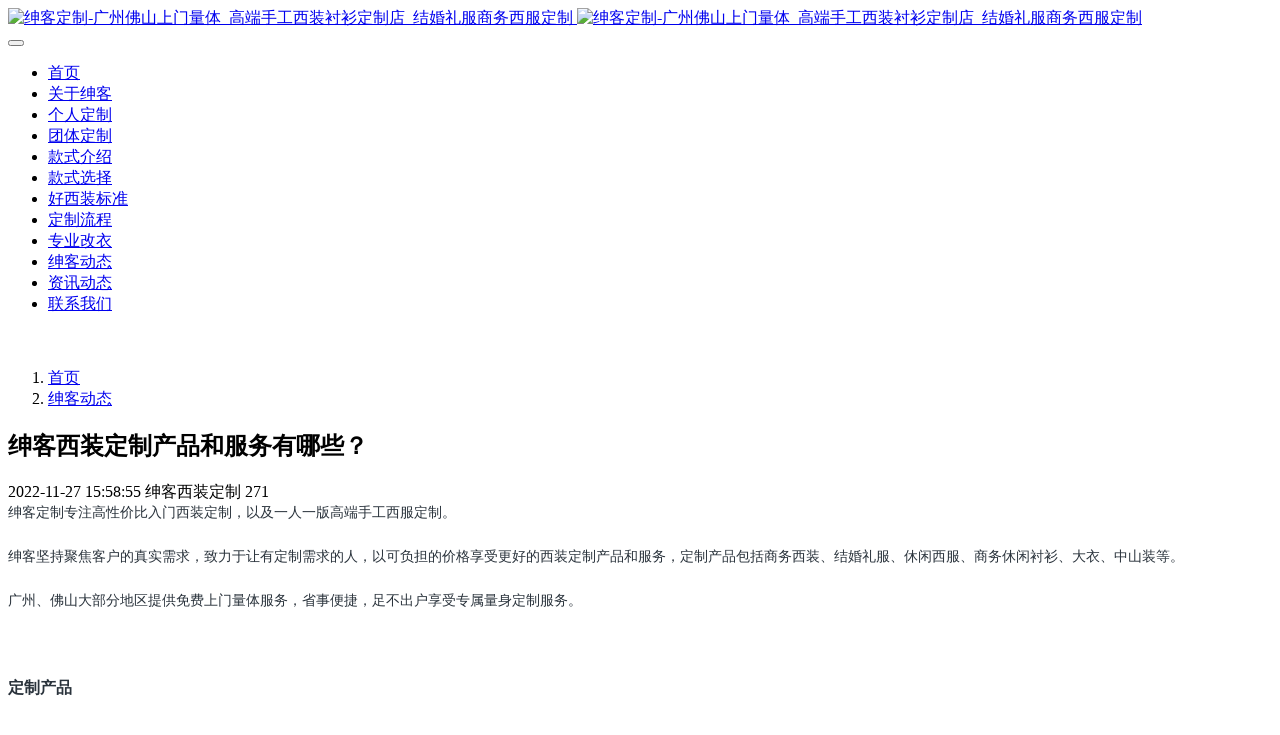

--- FILE ---
content_type: text/html;charset=UTF-8
request_url: https://www.shenkedingzhi.com/zixun/61.html
body_size: 7620
content:
<!DOCTYPE HTML>
<html class="oxh met-web" >
<head>
<meta charset="utf-8">
<meta name="renderer" content="webkit">
<meta http-equiv="X-UA-Compatible" content="IE=edge,chrome=1">
<meta name="viewport" content="width=device-width,initial-scale=1.0,maximum-scale=1.0,minimum-scale=1.0,user-scalable=0,minimal-ui">
<meta name="format-detection" content="telephone=no">
<title>绅客西装定制产品和服务有哪些？-绅客西装定制</title>
<meta name="description" content="绅客专注高性价比入门西装定制以及一人一版高端手工西服定制，包括西服、西裤、衬衫、中山装、礼服、大衣、马甲等产品的量身定制。">
<meta name="keywords" content="广州西装定制,佛山西装定制,手工西服定制,上门量体西装定制,西装定制店,绅客,绅客定制">
<meta name="generator" content="MetInfo 7.6" data-variable="../|cn|cn|mui398|2|58|61" data-user_name="">
<link href="../favicon.ico?1693578238" rel="shortcut icon" type="image/x-icon">
<link rel="stylesheet" type="text/css" href="../public/web/css/basic.css?1648547124">
<link rel="stylesheet" type="text/css" href="../templates/mui398/cache/shownews_cn.css?1769560824">
<!--百度统计-->
<script>
var _hmt = _hmt || [];
(function() {
  var hm = document.createElement("script");
  hm.src = "https://hm.baidu.com/hm.js?b021ae10ad9a7842d0f7e53db0d90e2b";
  var s = document.getElementsByTagName("script")[0]; 
  s.parentNode.insertBefore(hm, s);
})();
</script>
<style>
body{
    background-color:#ffffff !important;font-family:Lucida Grande !important;}
h1,h2,h3,h4,h5,h6{font-family:Lucida Grande !important;}
</style>
<script>(function(){var t=navigator.userAgent;(t.indexOf("rv:11")>=0||t.indexOf("MSIE 10")>=0)&&document.write("<script src=\"../public/plugins/html5shiv.min.js\"><\/script>")})();</script>
</head>
<!--[if lte IE 9]>
<div class="text-xs-center m-b-0 bg-blue-grey-100 alert">
    <button type="button" class="close" aria-label="Close" data-dismiss="alert">
        <span aria-hidden="true">×</span>
    </button>
    你正在使用一个 <strong>过时</strong> 的浏览器。请 <a href=https://browsehappy.com/ target=_blank>升级您的浏览器</a>，以提高您的体验。</div>
<![endif]-->
<body >
            <body class="met-navfixed">
    <header class='met-head navbar-fixed-top' m-id='149' m-type='head_nav' data-downbannercolor="#01132e">
    <nav class="navbar navbar-default box-shadow-none head_nav_met_16_1_149">
        <div class="container">
            <div class="row">
                                        <h3 hidden>绅客西装定制</h3>
                                                                                            <!-- logo -->
                <div class="navbar-header pull-xs-left">
                    <a href="../" class="met-logo vertical-align block pull-xs-left p-y-5" title="绅客西装定制">
                        <div class="vertical-align-middle">
                            <img src="../upload/202506/1751074888.png" alt="绅客定制-广州佛山上门量体_高端手工西装衬衫定制店_结婚礼服商务西服定制" class="hidden-sm-down">
                            <img src="../upload/202506/1751242833.png" alt="绅客定制-广州佛山上门量体_高端手工西装衬衫定制店_结婚礼服商务西服定制" class="hidden-md-up">
                        </div>
                    </a>
                </div>
                <!-- logo -->
                <button type="button" class="navbar-toggler hamburger hamburger-close collapsed p-x-5 head_nav_met_16_1_149-toggler" data-target="#head_nav_met_16_1_149-collapse" data-toggle="collapse">
                    <span class="sr-only"></span>
                    <span class="hamburger-bar"></span>
                </button>
                <!-- 会员注册登录 -->
                    
                <!-- 会员注册登录 -->

                <!-- 导航 -->
                <div class="collapse navbar-collapse navbar-collapse-toolbar pull-md-right p-0" id="head_nav_met_16_1_149-collapse">
                    <ul class="nav navbar-nav navlist">
                        <li class='nav-item'>
                            <a href="../" title="首页" class="nav-link
                                                            ">首页</a>
                        </li>
                                                                            <li class='nav-item m-l-0'>
                            <a href="../about/" target='_self' title="关于绅客" class="nav-link ">    <span style=''>关于绅客</span></a>
                        </li>
                                                                                                    <li class='nav-item m-l-0'>
                            <a href="../dingzhi/" target='_self' title="个人定制" class="nav-link ">    <span style=''>个人定制</span></a>
                        </li>
                                                                                                    <li class='nav-item m-l-0'>
                            <a href="../tuanti/" target='_self' title="团体定制" class="nav-link ">    <span style=''>团体定制</span></a>
                        </li>
                                                                                                    <li class='nav-item m-l-0'>
                            <a href="../product/" target='_self' title="款式介绍" class="nav-link ">    <span style=''>款式介绍</span></a>
                        </li>
                                                                                                    <li class='nav-item m-l-0'>
                            <a href="../kehu/" target='_self' title="款式选择" class="nav-link ">    <span style=''>款式选择</span></a>
                        </li>
                                                                                                    <li class='nav-item m-l-0'>
                            <a href="../haoxifu/" target='_self' title="好西装标准" class="nav-link ">    <span style=''>好西装标准</span></a>
                        </li>
                                                                                                    <li class='nav-item m-l-0'>
                            <a href="../liucheng/" target='_self' title="定制流程" class="nav-link ">    <span style=''>定制流程</span></a>
                        </li>
                                                                                                    <li class='nav-item m-l-0'>
                            <a href="../gaiyi/" target='_self' title="专业改衣" class="nav-link ">    <span style=''>专业改衣</span></a>
                        </li>
                                                                                                    <li class='nav-item m-l-0'>
                            <a href="../dongtai/" target='_self' title="绅客动态" class="nav-link active">    <span style=''>绅客动态</span></a>
                        </li>
                                                                                                    <li class='nav-item m-l-0'>
                            <a href="../zixun/" target='_self' title="资讯动态" class="nav-link ">    <span style=''>资讯动态</span></a>
                        </li>
                                                                                                    <li class='nav-item m-l-0'>
                            <a href="../contact/" target='_self' title="联系我们" class="nav-link ">    <span style=''>联系我们</span></a>
                        </li>
                                                                                                                                                            </ul>
                </div>
                <!-- 导航 -->
            </div>
        </div>
    </nav>
</header>

                <div class="banner_met_11_1_80 page-bg"  m-id='80' m-type="banner">
             <div class="slick-slide">
        <img class="cover-image" src="../upload/202111/1636846774.jpg" srcset='../upload/thumb_src/x_767/1636846774.jpg 767w,../upload/202111/1636846774.jpg' sizes="(max-width: 767px) 767px" alt="" data-height='0|0|0' data-fade="true" data-autoplayspeed=4000>
        <div class="banner-text" data-position="p-0|p-0" met-imgmask>
                            <div class='container'>
                <div class='banner-text-con'>
                    <div>
                        <h3 class="animation-fade font-weight-500     " style="color:;font-size:px;"></h3>
                                                    <p class="animation-fade     " style='color:;font-size:px;'></p>
                                                </div>
                                         </div>
            </div>
        </div>
    </div>
    </div>


        <div class="location_met_16_1_156 met-crumbs" m-id='156'>
	<div class="container">
		<div class="row">
			<ol class="breadcrumb m-b-0 subcolumn-crumbs">
				<li class='breadcrumb-item'>
					<a href="../" title="首页"><em  class='icon wb-home'></em> 首页</a>
				</li>
				        					    						<li class='breadcrumb-item'>
							<a href="../dongtai/" title="绅客动态" class=''>绅客动态</a>
						</li>
														    									    							</ol>
		</div>
	</div>
</div>

        <main class="news_list_detail_met_16_1_52 met-shownews animsition     left">
	<div class="container">
		<div class="row sm0">
		                                <div class="col-md-9 met-shownews-body" m-id='52'>
                <div class="row">
                    					<section class="details-title border-bottom1">
						<h1 class='m-0'>绅客西装定制产品和服务有哪些？</h1>
						<div class="info font-weight-300">
							<span>2022-11-27 15:58:55</span>
                                							 <span>绅客西装定制</span>
                                                                							<span>
    								<i class="icon wb-eye m-r-5" aria-hidden="true"></i>
    								<script type='text/javascript' class='met_hits' data-hits='270' src="../hits/?lang=cn&type=news&vid=61&list=0"></script>    							</span>
                            						</div>
					</section>
					<section class="met-editor clearfix">
						<p style="box-sizing: inherit; margin-top: 0px; margin-bottom: 25px; max-width: 100%; color: rgb(42, 51, 60); font-family: &quot;Lucida Grande&quot; white-space: normal; background-color: rgb(255, 255, 255);"><span style="box-sizing: inherit; max-width: 100%; font-size: 14px;">绅客定制专注高性价比入门西装定制，以及一人一版高端手工西服定制。</span></p><p style="box-sizing: inherit; margin-top: 0px; margin-bottom: 25px; max-width: 100%; color: rgb(42, 51, 60); font-family: &quot;Lucida Grande&quot; white-space: normal; background-color: rgb(255, 255, 255);"><span style="box-sizing: inherit; max-width: 100%; font-size: 14px;">绅客坚持聚焦客户的真实需求，致力于让有定制需求的人，以可负担的价格享受更好的西装定制产品和服务，定制产品包括商务西装、结婚礼服、休闲西服、商务休闲衬衫、大衣、中山装等。</span></p><p style="box-sizing: inherit; margin-top: 0px; margin-bottom: 25px; max-width: 100%; color: rgb(42, 51, 60); font-family: &quot;Lucida Grande&quot; white-space: normal; background-color: rgb(255, 255, 255);"><span style="box-sizing: inherit; max-width: 100%; font-size: 14px;">广州、佛山大部分地区提供免费上门量体服务，省事便捷，足不出户享受专属量身定制服务。</span></p><p style="text-align: center; margin-bottom: 25px;"><img src="../upload/202004/1586333534.jpg" data-width="555" width="555" data-height="278" height="278"/ alt="" title=""></p><p style="box-sizing: inherit; margin-top: 0px; margin-bottom: 25px; max-width: 100%; color: rgb(42, 51, 60); font-family: &quot;Lucida Grande&quot; white-space: normal; background-color: rgb(255, 255, 255);"><strong style="box-sizing: inherit; max-width: 100%;">定制产品</strong></p><p style="box-sizing: inherit; margin-top: 0px; margin-bottom: 25px; max-width: 100%; color: rgb(42, 51, 60); font-family: &quot;Lucida Grande&quot; white-space: normal; background-color: rgb(255, 255, 255);"><span style="box-sizing: inherit; max-width: 100%; font-size: 14px; font-family: sans-serif;">绅客专注高性价比入门西装定制以及一人一版高端手工西服定制，包括西服、西裤、衬衫、中山装、礼服、大衣、马甲等产品的量身定制：</span></p><ul class=" list-paddingleft-2" style="box-sizing: inherit; margin-bottom: 1rem; max-width: 100%; color: rgb(42, 51, 60); font-family: &quot;Lucida Grande&quot; white-space: normal; background-color: rgb(255, 255, 255);"><li><p style="box-sizing: inherit; margin-top: 0px; margin-bottom: 25px; max-width: 100%;"><span style="box-sizing: inherit; max-width: 100%; font-size: 14px; font-family: sans-serif;">入门定制西装：精选仿毛面料、羊毛混纺面料等高性价比面料，抗皱、易打理，量身定制，合体、大方、高性价比。</span><br style="box-sizing: inherit; max-width: 100%;"/></p></li><li><p style="box-sizing: inherit; margin-top: 0px; margin-bottom: 25px; max-width: 100%;"><span style="box-sizing: inherit; max-width: 100%; font-size: 14px;"></span><span style="box-sizing: inherit; max-width: 100%; font-size: 14px;">高端手工西服：精选Super 110’S以上高端纯羊毛面料，和优质牛角扣、里布等辅料，一人一版裁剪，手工全麻衬工艺，半成品试身，外型持久挺括、更贴合人体曲线。</span><br style="box-sizing: inherit; max-width: 100%;"/></p></li><li><p style="box-sizing: inherit; margin-top: 0px; margin-bottom: 25px; max-width: 100%;"><span style="box-sizing: inherit; max-width: 100%; font-size: 14px;">衬衫：80-120支纱高端衬衫面料，量身定制各场合各款式纯棉衬衫、纯棉免烫衬衫、DP成衣免烫衬衫等。</span></p></li><li><p style="box-sizing: inherit; margin-top: 0px; margin-bottom: 25px; max-width: 100%;"><span style="box-sizing: inherit; max-width: 100%; font-size: 14px;">中山装：量身定制经典款中山装。</span></p></li><li><p style="box-sizing: inherit; margin-top: 0px; margin-bottom: 25px; max-width: 100%;"><span style="box-sizing: inherit; max-width: 100%; font-size: 14px;">礼服：结婚礼服等量身定制。</span></p></li><li><p style="box-sizing: inherit; margin-top: 0px; margin-bottom: 25px; max-width: 100%;"><span style="box-sizing: inherit; max-width: 100%; font-size: 14px;">马甲：各种款式马甲量身定制。</span></p></li><li><p style="box-sizing: inherit; margin-top: 0px; margin-bottom: 25px; max-width: 100%;"><span style="box-sizing: inherit; max-width: 100%; font-size: 14px;">大衣：各种款式各种面料大衣量身定制。</span></p></li></ul><p style="box-sizing: inherit; margin-top: 0px; margin-bottom: 25px; max-width: 100%; color: rgb(42, 51, 60); font-family: &quot;Lucida Grande&quot; white-space: normal; background-color: rgb(255, 255, 255);"><span style="box-sizing: inherit; max-width: 100%;"><strong style="box-sizing: inherit; max-width: 100%;">定制服务</strong></span></p><p style="box-sizing: inherit; margin-top: 0px; margin-bottom: 25px; max-width: 100%; color: rgb(42, 51, 60); font-family: &quot;Lucida Grande&quot; white-space: normal; background-color: rgb(255, 255, 255);"><span style="box-sizing: inherit; max-width: 100%; font-size: 14px;"></span></p><p lucida="" white-space:="" background-color:="" style="box-sizing: inherit; margin-top: 0px; margin-bottom: 10px; max-width: 100%; color: rgb(42, 51, 60); font-family: &quot;Lucida Grande&quot; white-space: normal; background-color: rgb(255, 255, 255);"><span style="box-sizing: inherit; max-width: 100%; font-size: 14px;">个人量身定制</span></p><p lucida="" white-space:="" background-color:="" style="box-sizing: inherit; margin-top: 0px; margin-bottom: 10px; max-width: 100%; color: rgb(42, 51, 60); font-family: &quot;Lucida Grande&quot; white-space: normal; background-color: rgb(255, 255, 255);"><span style="box-sizing: inherit; max-width: 100%; font-size: 14px;">企业团体量身定制</span></p><p lucida="" white-space:="" background-color:="" style="box-sizing: inherit; margin-top: 0px; margin-bottom: 25px; max-width: 100%; color: rgb(42, 51, 60); font-family: &quot;Lucida Grande&quot; white-space: normal; background-color: rgb(255, 255, 255);"><span style="box-sizing: inherit; max-width: 100%; font-size: 14px;">广州佛山上门量体</span></p>					</section>
                                                    					        <div class='met-page p-y-30 border-top1'>
            <div class="container p-t-30 ">
                <ul class="pagination block blocks-2 text-xs-center text-sm-left">
                    <li class='page-item m-b-0 '>
                        <a href='../dongtai/77.html' title="兔年衬衫定制 当然少不了个性化生肖兔刺绣" class='page-link text-truncate'>
                            上一篇                            <span aria-hidden="true" class='hidden-xs-down'>: 兔年衬衫定制 当然少不了个性化生肖兔刺绣</span>
                        </a>
                    </li>
                    <li class='page-item m-b-0 '>
                        <a href='../dongtai/75.html' title="绅客定制安新家啦，从禅城祖庙搬到了南海桂城" class='page-link pull-xs-right text-truncate'>
                            下一篇                            <span aria-hidden="true" class='hidden-xs-down'>: 绅客定制安新家啦，从禅城祖庙搬到了南海桂城</span>
                        </a>
                    </li>
                </ul>
            </div>
        </div>
				</div>
        </div>
            
        <div class="col-md-3 col-xs-12 pull-left" style="overflow: hidden;">
    <aside class="sidebar_met_36_1_132 met-sidebar m-b-0 my-sidebar" boxmh-h m-id='132' m-type='nocontent'>
                
                <div class="comproduct">
                  <h4 class="appear-no-repeat">推荐产品</h4>
          <div class="row product_item">
            <ul>
                                        </ul>
          </div>
              </div>
      
      <!-- 为您推荐 -->
                  <div class="news">
          <h4 class="appear-no-repeat">为你推荐</h4> 
            <ul class="post_item">
                                  
                  <!-- 图文 -->
                  <li class="img-news" data-imgwidth="25">

                    <a href="../dongtai/143.html" title="绅客西装定制2026年春节截单通知" class="a-box" target=_blank>
                                                                                                      <span class="post-item-title">绅客西装定制2026年春节截单通知</span>
                    </a>
                    <p class="data-p">2026-01-28</p>
                  
                  </li>
                                                  
                  <!-- 图文 -->
                  <li class="img-news" data-imgwidth="25">

                    <a href="../dongtai/142.html" title="元旦不打烊！大湾区肇庆佛山深圳广州定制西装约起来~" class="a-box" target=_blank>
                                                                                                      <span class="post-item-title">元旦不打烊！大湾区肇庆佛山深圳广州定制西装约起来~</span>
                    </a>
                    <p class="data-p">2026-01-01</p>
                  
                  </li>
                                                  
                  <!-- 图文 -->
                  <li class="img-news" data-imgwidth="25">

                    <a href="../dongtai/139.html" title="绅客定制西装西裤衬衫大衣上新啦" class="a-box" target=_blank>
                                                                                                      <span class="post-item-title">绅客定制西装西裤衬衫大衣上新啦</span>
                    </a>
                    <p class="data-p">2025-11-21</p>
                  
                  </li>
                                                  
                  <!-- 图文 -->
                  <li class="img-news" data-imgwidth="25">

                    <a href="../dongtai/138.html" title="今天广州上门量体，珠江新城手工西服定制" class="a-box" target=_blank>
                                                                                                      <span class="post-item-title">今天广州上门量体，珠江新城手工西服定制</span>
                    </a>
                    <p class="data-p">2025-11-08</p>
                  
                  </li>
                                                  
                  <!-- 图文 -->
                  <li class="img-news" data-imgwidth="25">

                    <a href="../dongtai/136.html" title="绅客定制上新！秋冬定制不止羊毛羊绒大衣！" class="a-box" target=_blank>
                                                                                                      <span class="post-item-title">绅客定制上新！秋冬定制不止羊毛羊绒大衣！</span>
                    </a>
                    <p class="data-p">2025-11-04</p>
                  
                  </li>
                                          </ul>
          
        </div>
      
                  <div class="important">
                          <h4  class="appear-no-repeat">热门关键词</h4>
                    <ul class="clouds">
                                  </ul>
        </div>
      
    </aside>

</div>
</div>
</div>
</main>

            
        <footer class='foot_info_met_35_1_61 met-foot' m-id='61' m-type='foot'>
        <div class="footer_widget_area">
            <div class="container containerone">
                <div class="row">
                    <!-- 左边的图片图标等 -->
                    <div class="down_L col-lg-4  col-md-12 col-sm-12 col-xs-12">
                        <div class="down_nav_cp">
                            <!-- 二维码 -->
                                                                                                     <!--   <img src="" alt="Awesome Image" /> -->
                                <div class="d_weweima  col-lg-4 col-md-4 col-sm-12 col-xs-12">
                                    <img src="../upload/202008/1598112605.jpg" alt="Awesome Image" />
                                                                                     <span class="about_my">绅客定制公众号</span>
                                                                        </div>
                                                        <div class="d_tubiao  col-lg-8 col-md-8 col-sm-12 col-xs-12 ">
                                                                         <p>绅客上门量体西装定制</p>
                                                                <!-- 图标 -->
                                <div class="fx_ioc ">
                                    <!-- 微信 -->
                                                                                <a id="met-weixin" data-plugin="webuiPopover" data-trigger="hover" data-animation="pop" data-placement='top' data-width='155' data-padding='0' data-content="<div class='text-xs-center'>
                                            <img src='../upload/202008/1596707323.jpg' alt='绅客西装定制' width='150' height='150' id='met-weixin-img'></div>">
                                             <i class="fa fa-weixin light-green-700"></i>
                                          </a>
                                                                          <!-- qq -->
                                                                                     <a
                                                                                            href="http://wpa.qq.com/msgrd?v=3&uin=1993301531&site=qq&menu=yes"
                                                                                        rel="nofollow" target="_blank">
                                                <i class="fa fa-qq"></i>
                                            </a>
                                                                        <!-- sina 更改 -->
                                                                                                <a href="../" rel="nofollow" target="_blank">
                                            <i class="fa fa-weibo red-600"></i>
                                                                                <!-- twitterok 更改 -->
                                                                                <a href="../" rel="nofollow" target="_blank">
                                            <i class="fa fa-twitter red-600"></i>
                                        </a>
                                                                        <!--googleok  更改 -->
                                                                                <a href="../" rel="nofollow" target="_blank">
                                            <i class="fa fa-google red-600"></i>
                                        </a>
                                                                        <!-- facebookok 更改 -->
                                                                                <a href="../" rel="nofollow" target="_blank">
                                            <i class="fa fa-facebook red-600"></i>
                                        </a>
                                                                    </div>
                                <!-- 地址等 -->
                                <div class="lianxi">
                                     <ul class="contact">
                                        <li>
                                            <!-- 电话 -->
                                                                                      </li>
                                        <li>
                                                                                        <i class="fa fa-envelope-o"></i>
                                           <a href="mailto:sk@shenkedingzhi.com"><span class="youjian">sk@shenkedingzhi.com</span></a>
                                                                                </li>
                                           <li>
                                                                                            <i class="fa fa-map-marker"></i>
                                           <span>佛山市南海区桂澜北路众创巷2号103商铺（佛山南海千灯湖创投小镇，广佛地铁千灯湖站）</span>
                                                                                </li>
                                    </ul>
                                </div>
                            </div>
                        </div>
                    </div>
                    <!-- 右边的导航 -->
                    <div class="down_R col-lg-8  col-md-12 col-sm-12 col-xs-12">
                        <div>
                                                                                           <div class="col-lg-2 col-md-2 col-xs-6 list">
                                    <h4 class='font-size-16 m-t-0 list'>
                                        <a href="../product/"  title="款式介绍">    <span style=''>款式介绍</span></a>
                                    </h4>
                                                                                <ul class='ulstyle m-b-0'>
                                                                                        <li>
                                                <a href="../product/list-5.html"  title="西服" target='_self'>    <span style=''>西服</span></a>
                                            </li>
                                                                                        <li>
                                                <a href="../product/list-87.html"  title="礼服" target='_self'>    <span style=''>礼服</span></a>
                                            </li>
                                                                                        <li>
                                                <a href="../product/list-88.html"  title="青年装" target='_self'>    <span style=''>青年装</span></a>
                                            </li>
                                                                                        <li>
                                                <a href="../product/list-89.html"  title="大衣" target='_self'>    <span style=''>大衣</span></a>
                                            </li>
                                                                                        <li>
                                                <a href="../product/list-32.html"  title="衬衫" target='_self'>    <span style=''>衬衫</span></a>
                                            </li>
                                                                                    </ul>
                                                                </div>
                                                                                                             <div class="col-lg-2 col-md-2 col-xs-6 list">
                                    <h4 class='font-size-16 m-t-0 list'>
                                        <a href="../kehu/"  title="款式选择">    <span style=''>款式选择</span></a>
                                    </h4>
                                                                    </div>
                                                                                                             <div class="col-lg-2 col-md-2 col-xs-6 list">
                                    <h4 class='font-size-16 m-t-0 list'>
                                        <a href="../haoxifu/"  title="好西装标准">    <span style=''>好西装标准</span></a>
                                    </h4>
                                                                                <ul class='ulstyle m-b-0'>
                                                                                        <li>
                                                <a href=""  title="好西装要有好版型" target='_self'>    <span style=''>好西装要有好版型</span></a>
                                            </li>
                                                                                        <li>
                                                <a href=""  title="好西装要有好做工" target='_self'>    <span style=''>好西装要有好做工</span></a>
                                            </li>
                                                                                        <li>
                                                <a href=""  title="好西装要真材实料" target='_self'>    <span style=''>好西装要真材实料</span></a>
                                            </li>
                                                                                    </ul>
                                                                </div>
                                                                                                             <div class="col-lg-2 col-md-2 col-xs-6 list">
                                    <h4 class='font-size-16 m-t-0 list'>
                                        <a href="../liucheng/"  title="定制流程">    <span style=''>定制流程</span></a>
                                    </h4>
                                                                    </div>
                                                                                                             <div class="col-lg-2 col-md-2 col-xs-6 list">
                                    <h4 class='font-size-16 m-t-0 list'>
                                        <a href="../gaiyi/"  title="专业改衣">    <span style=''>专业改衣</span></a>
                                    </h4>
                                                                    </div>
                                                                                                                                                                                                                                                                             </div>
                   </div>
                </div>
            </div>
        </div>
        <!-- 底部信息 -->
        <div class="footer_copy_right">
            <div class="container mydibucontainer">
                <div class="met_lang_all mymet_lang_all">
                    <!-- 语言 -->
                                                                        <!-- 简繁体 -->
                                        </div>
                <p class="my_p">
                                            绅客定制专注高级手工西服全定制(BESPOKE)，以及高性价比西装定制，肇庆、佛山、中山、江门、广州定制西装上门量体。                                                                                                                                            <div class="imgmin">
                            <p><a href="https://beian.miit.gov.cn" target="_blank" title="工信部" textvalue="粤ICP备2023100389号">粤ICP备2023100389号</a></p>                        </div>
                                </p>
                <div class="powered_by_metinfo">
                    Powered by <b><a rel=nofollow href=https://www.metinfo.cn target=_blank title='CMS'>MetInfo 7.6</a></b> &copy;2008-2026 &nbsp;<a rel=nofollow href=https://www.mituo.cn target=_blank title='米拓建站'>mituo.cn</a>                </div>
            </div>
        </div>
    </footer>
        <div class="foot_info_met_35_1_61_bottom text-xs-center     " m-id='61' data-bg="|#120b0b|1" data-ifbotc="">
    <div class="main">
                    </div>
</div>




        <a href="#" class="cd-is-visible cd-fade-out back_top_met_36_1_146 cd-top" hidden m-id='146' m-type='nocontent'>
	<i class="fa fa-angle-up" aria-hidden="true"></i>
</a>

<input type="hidden" name="met_lazyloadbg" value="">
<script src="../cache/lang_json_cn.js?1769326243"></script>
<script src="../public/web/js/basic.js?1648547124" data-js_url="../templates/mui398/cache/shownews_cn.js?1769560824" id="met-page-js"></script>
<!--百度自动推送-->
<script>
(function(){
    var bp = document.createElement('script');
    var curProtocol = window.location.protocol.split(':')[0];
    if (curProtocol === 'https') {
        bp.src = 'https://zz.bdstatic.com/linksubmit/push.js';
    }
    else {
        bp.src = 'http://push.zhanzhang.baidu.com/push.js';
    }
    var s = document.getElementsByTagName("script")[0];
    s.parentNode.insertBefore(bp, s);
})();
</script>
</body>
</html>

--- FILE ---
content_type: text/html;charset=utf-8
request_url: https://www.shenkedingzhi.com/hits/?lang=cn&type=news&vid=61&list=0
body_size: -42
content:
document.write('271')